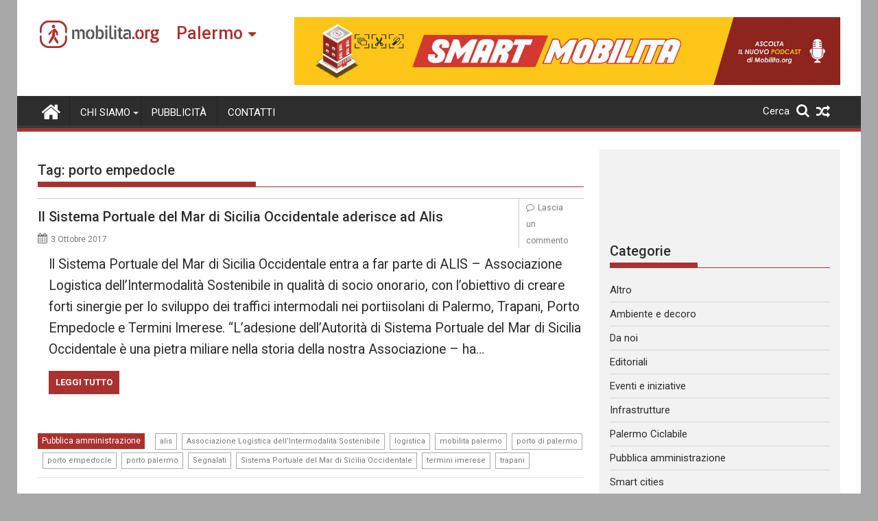

--- FILE ---
content_type: text/html; charset=UTF-8
request_url: https://palermo.mobilita.org/tag/porto-empedocle/
body_size: 15582
content:
<!DOCTYPE html><html lang="it-IT" itemscope itemtype="https://schema.org/WebSite">
        	<head>

		        <meta charset="UTF-8">
        <meta name="viewport" content="width=device-width, initial-scale=1">
        <link rel="profile" href="https://gmpg.org/xfn/11">
        <link rel="pingback" href="https://palermo.mobilita.org/xmlrpc.php">
        		<style type="text/css">
					.heateor_sss_button_instagram span.heateor_sss_svg,a.heateor_sss_instagram span{background:radial-gradient(circle at 30% 107%,#fdf497 0,#fdf497 5%,#fd5949 45%,#d6249f 60%,#285aeb 90%)}
											.heateor_sss_horizontal_sharing .heateor_sss_svg,.heateor_sss_standard_follow_icons_container .heateor_sss_svg{
							color: #fff;
						border-width: 0px;
			border-style: solid;
			border-color: transparent;
		}
					.heateor_sss_horizontal_sharing .heateorSssTCBackground{
				color:#666;
			}
					.heateor_sss_horizontal_sharing span.heateor_sss_svg:hover,.heateor_sss_standard_follow_icons_container span.heateor_sss_svg:hover{
						border-color: transparent;
		}
		.heateor_sss_vertical_sharing span.heateor_sss_svg,.heateor_sss_floating_follow_icons_container span.heateor_sss_svg{
							color: #fff;
						border-width: 0px;
			border-style: solid;
			border-color: transparent;
		}
				.heateor_sss_vertical_sharing .heateorSssTCBackground{
			color:#666;
		}
						.heateor_sss_vertical_sharing span.heateor_sss_svg:hover,.heateor_sss_floating_follow_icons_container span.heateor_sss_svg:hover{
						border-color: transparent;
		}
		@media screen and (max-width:783px) {.heateor_sss_vertical_sharing{display:none!important}}@media screen and (max-width:783px) {.heateor_sss_floating_follow_icons_container{display:none!important}}div.heateor_sss_mobile_footer{display:none;}@media screen and (max-width:783px){div.heateor_sss_bottom_sharing .heateorSssTCBackground{background-color:white}div.heateor_sss_bottom_sharing{width:100%!important;left:0!important;}div.heateor_sss_bottom_sharing a{width:11.111111111111% !important;}div.heateor_sss_bottom_sharing .heateor_sss_svg{width: 100% !important;}div.heateor_sss_bottom_sharing div.heateorSssTotalShareCount{font-size:1em!important;line-height:28px!important}div.heateor_sss_bottom_sharing div.heateorSssTotalShareText{font-size:.7em!important;line-height:0px!important}div.heateor_sss_mobile_footer{display:block;height:40px;}.heateor_sss_bottom_sharing{padding:0!important;display:block!important;width:auto!important;bottom:-2px!important;top: auto!important;}.heateor_sss_bottom_sharing .heateor_sss_square_count{line-height:inherit;}.heateor_sss_bottom_sharing .heateorSssSharingArrow{display:none;}.heateor_sss_bottom_sharing .heateorSssTCBackground{margin-right:1.1em!important}}		</style>
		<meta name='robots' content='index, follow, max-image-preview:large, max-snippet:-1, max-video-preview:-1' />

	<!-- This site is optimized with the Yoast SEO plugin v17.6 - https://yoast.com/wordpress/plugins/seo/ -->
	<title>porto empedocle Archivi - Mobilita Palermo</title>
	<link rel="canonical" href="https://palermo.mobilita.org/tag/porto-empedocle/" />
	<meta property="og:locale" content="it_IT" />
	<meta property="og:type" content="article" />
	<meta property="og:title" content="porto empedocle Archivi - Mobilita Palermo" />
	<meta property="og:url" content="https://palermo.mobilita.org/tag/porto-empedocle/" />
	<meta property="og:site_name" content="Mobilita Palermo" />
	<meta name="twitter:card" content="summary_large_image" />
	<script type="application/ld+json" class="yoast-schema-graph">{"@context":"https://schema.org","@graph":[{"@type":"WebSite","@id":"https://palermo.mobilita.org/#website","url":"https://palermo.mobilita.org/","name":"Mobilita Palermo","description":"La voce della tua citt\u00e0","potentialAction":[{"@type":"SearchAction","target":{"@type":"EntryPoint","urlTemplate":"https://palermo.mobilita.org/?s={search_term_string}"},"query-input":"required name=search_term_string"}],"inLanguage":"it-IT"},{"@type":"CollectionPage","@id":"https://palermo.mobilita.org/tag/porto-empedocle/#webpage","url":"https://palermo.mobilita.org/tag/porto-empedocle/","name":"porto empedocle Archivi - Mobilita Palermo","isPartOf":{"@id":"https://palermo.mobilita.org/#website"},"breadcrumb":{"@id":"https://palermo.mobilita.org/tag/porto-empedocle/#breadcrumb"},"inLanguage":"it-IT","potentialAction":[{"@type":"ReadAction","target":["https://palermo.mobilita.org/tag/porto-empedocle/"]}]},{"@type":"BreadcrumbList","@id":"https://palermo.mobilita.org/tag/porto-empedocle/#breadcrumb","itemListElement":[{"@type":"ListItem","position":1,"name":"Home","item":"https://palermo.mobilita.org/"},{"@type":"ListItem","position":2,"name":"porto empedocle"}]}]}</script>
	<!-- / Yoast SEO plugin. -->


<link rel='dns-prefetch' href='//palermo.mobilita.org' />
<link rel='dns-prefetch' href='//www.googletagmanager.com' />
<link rel='dns-prefetch' href='//fonts.googleapis.com' />
<link rel='dns-prefetch' href='//s.w.org' />
<link rel='dns-prefetch' href='//pagead2.googlesyndication.com' />
<link rel="alternate" type="application/rss+xml" title="Mobilita Palermo &raquo; Feed" href="https://palermo.mobilita.org/feed/" />
<link rel="alternate" type="application/rss+xml" title="Mobilita Palermo &raquo; Feed dei commenti" href="https://palermo.mobilita.org/comments/feed/" />
<link rel="alternate" type="application/rss+xml" title="Mobilita Palermo &raquo; porto empedocle Feed del tag" href="https://palermo.mobilita.org/tag/porto-empedocle/feed/" />
		<script type="20ee777db116cf76208d26aa-text/javascript">
			window._wpemojiSettings = {"baseUrl":"https:\/\/s.w.org\/images\/core\/emoji\/13.1.0\/72x72\/","ext":".png","svgUrl":"https:\/\/s.w.org\/images\/core\/emoji\/13.1.0\/svg\/","svgExt":".svg","source":{"concatemoji":"https:\/\/palermo.mobilita.org\/wp-includes\/js\/wp-emoji-release.min.js?ver=5.8.2"}};
			!function(e,a,t){var n,r,o,i=a.createElement("canvas"),p=i.getContext&&i.getContext("2d");function s(e,t){var a=String.fromCharCode;p.clearRect(0,0,i.width,i.height),p.fillText(a.apply(this,e),0,0);e=i.toDataURL();return p.clearRect(0,0,i.width,i.height),p.fillText(a.apply(this,t),0,0),e===i.toDataURL()}function c(e){var t=a.createElement("script");t.src=e,t.defer=t.type="text/javascript",a.getElementsByTagName("head")[0].appendChild(t)}for(o=Array("flag","emoji"),t.supports={everything:!0,everythingExceptFlag:!0},r=0;r<o.length;r++)t.supports[o[r]]=function(e){if(!p||!p.fillText)return!1;switch(p.textBaseline="top",p.font="600 32px Arial",e){case"flag":return s([127987,65039,8205,9895,65039],[127987,65039,8203,9895,65039])?!1:!s([55356,56826,55356,56819],[55356,56826,8203,55356,56819])&&!s([55356,57332,56128,56423,56128,56418,56128,56421,56128,56430,56128,56423,56128,56447],[55356,57332,8203,56128,56423,8203,56128,56418,8203,56128,56421,8203,56128,56430,8203,56128,56423,8203,56128,56447]);case"emoji":return!s([10084,65039,8205,55357,56613],[10084,65039,8203,55357,56613])}return!1}(o[r]),t.supports.everything=t.supports.everything&&t.supports[o[r]],"flag"!==o[r]&&(t.supports.everythingExceptFlag=t.supports.everythingExceptFlag&&t.supports[o[r]]);t.supports.everythingExceptFlag=t.supports.everythingExceptFlag&&!t.supports.flag,t.DOMReady=!1,t.readyCallback=function(){t.DOMReady=!0},t.supports.everything||(n=function(){t.readyCallback()},a.addEventListener?(a.addEventListener("DOMContentLoaded",n,!1),e.addEventListener("load",n,!1)):(e.attachEvent("onload",n),a.attachEvent("onreadystatechange",function(){"complete"===a.readyState&&t.readyCallback()})),(n=t.source||{}).concatemoji?c(n.concatemoji):n.wpemoji&&n.twemoji&&(c(n.twemoji),c(n.wpemoji)))}(window,document,window._wpemojiSettings);
		</script>
		<style type="text/css">
img.wp-smiley,
img.emoji {
	display: inline !important;
	border: none !important;
	box-shadow: none !important;
	height: 1em !important;
	width: 1em !important;
	margin: 0 .07em !important;
	vertical-align: -0.1em !important;
	background: none !important;
	padding: 0 !important;
}
</style>
	<link rel='stylesheet' id='wp-block-library-css'  href='https://palermo.mobilita.org/wp-includes/css/dist/block-library/style.min.css?ver=5.8.2' type='text/css' media='all' />
<style id='wp-block-library-theme-inline-css' type='text/css'>
#start-resizable-editor-section{display:none}.wp-block-audio figcaption{color:#555;font-size:13px;text-align:center}.is-dark-theme .wp-block-audio figcaption{color:hsla(0,0%,100%,.65)}.wp-block-code{font-family:Menlo,Consolas,monaco,monospace;color:#1e1e1e;padding:.8em 1em;border:1px solid #ddd;border-radius:4px}.wp-block-embed figcaption{color:#555;font-size:13px;text-align:center}.is-dark-theme .wp-block-embed figcaption{color:hsla(0,0%,100%,.65)}.blocks-gallery-caption{color:#555;font-size:13px;text-align:center}.is-dark-theme .blocks-gallery-caption{color:hsla(0,0%,100%,.65)}.wp-block-image figcaption{color:#555;font-size:13px;text-align:center}.is-dark-theme .wp-block-image figcaption{color:hsla(0,0%,100%,.65)}.wp-block-pullquote{border-top:4px solid;border-bottom:4px solid;margin-bottom:1.75em;color:currentColor}.wp-block-pullquote__citation,.wp-block-pullquote cite,.wp-block-pullquote footer{color:currentColor;text-transform:uppercase;font-size:.8125em;font-style:normal}.wp-block-quote{border-left:.25em solid;margin:0 0 1.75em;padding-left:1em}.wp-block-quote cite,.wp-block-quote footer{color:currentColor;font-size:.8125em;position:relative;font-style:normal}.wp-block-quote.has-text-align-right{border-left:none;border-right:.25em solid;padding-left:0;padding-right:1em}.wp-block-quote.has-text-align-center{border:none;padding-left:0}.wp-block-quote.is-large,.wp-block-quote.is-style-large{border:none}.wp-block-search .wp-block-search__label{font-weight:700}.wp-block-group.has-background{padding:1.25em 2.375em;margin-top:0;margin-bottom:0}.wp-block-separator{border:none;border-bottom:2px solid;margin-left:auto;margin-right:auto;opacity:.4}.wp-block-separator:not(.is-style-wide):not(.is-style-dots){width:100px}.wp-block-separator.has-background:not(.is-style-dots){border-bottom:none;height:1px}.wp-block-separator.has-background:not(.is-style-wide):not(.is-style-dots){height:2px}.wp-block-table thead{border-bottom:3px solid}.wp-block-table tfoot{border-top:3px solid}.wp-block-table td,.wp-block-table th{padding:.5em;border:1px solid;word-break:normal}.wp-block-table figcaption{color:#555;font-size:13px;text-align:center}.is-dark-theme .wp-block-table figcaption{color:hsla(0,0%,100%,.65)}.wp-block-video figcaption{color:#555;font-size:13px;text-align:center}.is-dark-theme .wp-block-video figcaption{color:hsla(0,0%,100%,.65)}.wp-block-template-part.has-background{padding:1.25em 2.375em;margin-top:0;margin-bottom:0}#end-resizable-editor-section{display:none}
</style>
<link rel='stylesheet' id='better-recent-comments-css'  href='https://palermo.mobilita.org/wp-content/plugins/better-recent-comments/assets/css/better-recent-comments.min.css?ver=5.8.2' type='text/css' media='all' />
<link rel='stylesheet' id='catch-infinite-scroll-css'  href='https://palermo.mobilita.org/wp-content/plugins/catch-infinite-scroll/public/css/catch-infinite-scroll-public.css?ver=1.9' type='text/css' media='all' />
<link rel='stylesheet' id='wpos-magnific-style-css'  href='https://palermo.mobilita.org/wp-content/plugins/meta-slider-and-carousel-with-lightbox/assets/css/magnific-popup.css?ver=1.9' type='text/css' media='all' />
<link rel='stylesheet' id='wpos-slick-style-css'  href='https://palermo.mobilita.org/wp-content/plugins/meta-slider-and-carousel-with-lightbox/assets/css/slick.css?ver=1.9' type='text/css' media='all' />
<link rel='stylesheet' id='wp-igsp-public-css-css'  href='https://palermo.mobilita.org/wp-content/plugins/meta-slider-and-carousel-with-lightbox/assets/css/wp-igsp-public.css?ver=1.9' type='text/css' media='all' />
<link rel='stylesheet' id='Roboto-css'  href='//fonts.googleapis.com/css?family=Roboto&#038;ver=5.8.2' type='text/css' media='all' />
<link rel='stylesheet' id='supermag-googleapis-css'  href='//fonts.googleapis.com/css?family=Oswald%3A300%2C400%2C700%7CRoboto%3A300italic%2C400%2C500%2C700&#038;ver=4.0.3' type='text/css' media='all' />
<link rel='stylesheet' id='bxslider-css'  href='https://palermo.mobilita.org/wp-content/themes/supermagpro/assets/library/bxslider/css/jquery.bxslider.min.css?ver=4.2.6' type='text/css' media='all' />
<link rel='stylesheet' id='mCustomScrollbar-css'  href='https://palermo.mobilita.org/wp-content/themes/supermagpro/assets/library/malihu-custom-scrollbar/jquery.mCustomScrollbar.min.css?ver=3.0.9' type='text/css' media='all' />
<link rel='stylesheet' id='font-awesome-css'  href='https://palermo.mobilita.org/wp-content/themes/supermagpro/assets/library/Font-Awesome/css/font-awesome.min.css?ver=4.7.0' type='text/css' media='all' />
<link rel='stylesheet' id='supermag-style-css'  href='https://palermo.mobilita.org/wp-content/themes/supermagpro/style.css?ver=1.2.3.3' type='text/css' media='all' />
<style id='supermag-style-inline-css' type='text/css'>

        .site-title,
        .site-title a{
            font-family: 'Roboto';
        }
        .site-description,
        .site-description a{
            font-family: 'Roboto';
        }
        .main-navigation .acmethemes-nav a{
            font-family: 'Roboto';
        }
        h1, h1 a,
        h2, h2 a,
        h3, h3 a,
        h4, h4 a,
        h5, h5 a,
        h6, h6 a {
            font-family: 'Roboto';
        }
        body, p {
            font-family: 'Roboto';
        }
        .site-title,
        .site-title a{
            color: #a93230;
        }
        .site-title:hover,
        .site-title a:hover{
            color: #2d2d2d;
        }
        .site-description,
        .site-description a{
            color: #7a7a7a;
        }
        h1, h1 a,
        h2, h2 a,
        h3, h3 a,
        h4, h4 a,
        h5, h5 a,
        h6, h6 a {
            color: #2d2d2d;
        }
         .entry-content p,.details{
            color: #2d2d2d;
        }
        .comment-form .form-submit input,
        .read-more,
        .bn-title,
        .home-icon.front_page_on,
        .slider-section .cat-links a,
        .gallery-carousel .mCSB_scrollTools .mCSB_dragger .mCSB_dragger_bar,
        #calendar_wrap #wp-calendar #today,
        #calendar_wrap #wp-calendar #today a,
        .wpcf7-form input.wpcf7-submit:hover,
        .breadcrumb{
            background: #a93230;
        }
         .breadcrumb::after {
            border-left: 5px solid #a93230;
        }
        .rtl .breadcrumb::after {
            border-right: 5px solid #a93230;
            border-left: medium none;
        }
         .header-wrapper #site-navigation{
            border-bottom: 5px solid #a93230;
        }
        .search-block input#menu-search,
        .widget_search input#s,
        .slicknav_btn.slicknav_open,
        .footer-wrapper .bn-title,
        .gallery-carousel  li:hover img,
        .page-numbers:hover,
        .page-numbers:focus, .page-numbers.current,
        .wpcf7-form input.wpcf7-submit{
            border: 1px solid #a93230;
        }
         .footer-wrapper .border{
            border-top: 1px solid #a93230;
        }
        .socials a:hover,
        .search-block #searchsubmit,
        .widget_search #searchsubmit,
        .slider-section .bx-controls-direction a,
        .sm-up:hover,
        .sm-tabs-title .single-tab-title.opened,
        .page-numbers,
        .wpcf7-form input.wpcf7-submit{
            color: #a93230;
        }
         .sm-tabs-title .single-tab-title.opened::after{
            border-color: #a93230 transparent;
        }
        .slicknav_btn.slicknav_open:before{
            background: none repeat scroll 0 0 #a93230;
            box-shadow: 0 6px 0 0 #a93230, 0 12px 0 0 #a93230;
        }
        .besides-slider .beside-post{
            border-bottom: 3px solid #a93230;
        }
        .widget-title,
            .footer-wrapper,
            .page-header .page-title,
            .single .entry-header .entry-title,
            .page .entry-header .entry-title
            {
            border-bottom: 1px solid #a93230;
        }
        .footer-wrapper .bn-title:before,
        .widget-title:before,
            .page-header .page-title:before,
            .single .entry-header .entry-title:before,
            .page .entry-header .entry-title:before
            {
            border-bottom: 7px solid #a93230;
        }
        .active img{
            border: 2px solid #a93230;
        }
        .comment-form .form-submit input:hover,
        .slider-section .cat-links a:hover,
        .read-more:hover,
        .slider-section .bx-controls-direction a,
        .sm-up-container,
        .gallery-carousel .mCSB_container{
            background:#3d3d3d;
        }
        .gallery-carousel  li img {
            border:1px solid #3d3d3d;
        }
        .entry-content a{
            color: #2d2d2d;
        }
        a:hover,
        .nav-links a:hover,
        #supermag-breadcrumbs a:hover,
        .bn-content a:hover,
        .slider-section .slide-title:hover,
        .feature-side-slider .post-title a:hover,
        .slider-feature-wrap a:hover,
        .feature-side-slider .beside-post:hover .beside-caption a,
        .featured-desc a:hover h4,
        .featured-desc .above-entry-meta span:hover{
            color: #a93230;
        }
        .nav-links .nav-previous a:hover, .nav-links .nav-next a:hover{
            border-top: 1px solid #a93230;
        }
         .posted-on a,
         .posted-on i,
        .author.vcard a,
        .author.vcard i,
        .comments-link a,
        .comments-link i,
        .edit-link a,
        .edit-link i,
        .cat-links a,
        .cat-links i,
        .tags-links a,
        .tags-links i,
        .byline a,
        .byline i{
            color: #7a7a7a;
        }
        .posted-on:hover i,
        .posted-on:hover a,
        .author.vcard:hover,
        .author.vcard:hover a,
        .author.vcard:hover i,
        .comments-link:hover a,
        .comments-link:hover i,
        .cat-links:hover a,
        .cat-links:hover i,
        .edit-link:hover a,
        .edit-link:hover i,
        .tags-links:hover a,
        .tags-links:hover i,
        .byline:hover a,
        .byline:hover i
        {
            color: #a93230;
        }
        .top-header-section,
        .top-header-section .wrapper{
            background: #2d2d2d;
        }
        .header-wrapper,
        .no-header-bn {
            background: #ffffff;
        }
        .header-wrapper #site-navigation,
        .header-wrapper .supermag_mega_menu.menu .mega-sub-menu li.menu-item-inner-mega .supermag-mega-menu-cat-wrap a,
        .header-wrapper .supermag_mega_menu.menu .mega-sub-menu li.menu-item a,
        .mega-sub-menu .supermag-mega-menu-cat-wrap,
        .header-wrapper ul.sub-menu.mega-sub-menu,
        .slicknav_btn,
        .header-wrapper .main-navigation .slicknav_nav ul.sub-menu,
        .header-wrapper .main-navigation ul ul.sub-menu li,
        .header-wrapper .supermag_mega_menu.menu .mega-sub-menu li.menu-item-inner-mega .supermag-mega-menu-cat-wrap a{
            background: #2d2d2d;
        }
        .header-wrapper .menu > li.current-menu-item > a,
        .header-wrapper .menu > li.current-menu-parent a,
        .header-wrapper .menu > li.current_page_parent a,
        .header-wrapper .menu > li.current_page_ancestor a,
        .header-wrapper .menu > li.current-menu-item > a:before,
        .header-wrapper .menu > li.current-menu-parent > a:before,
        .header-wrapper .menu > li.current_page_parent > a:before,
        .header-wrapper .menu > li.current_page_ancestor > a:before{
            background: #4db2ec;
        }
        .slicknav_nav li:hover > a,
        .slicknav_nav li.current-menu-ancestor  a,
        .slicknav_nav li.current-menu-item  > a,
        .slicknav_nav li.current_page_item a,
        .slicknav_nav li.current_page_item .slicknav_item span,
        .mega-sub-menu .mega-active-cat{
            color: #4db2ec;
        }
        .supermag-mega-menu-con-wrap,
        .header-wrapper .menu li:hover > a,
        .header-wrapper .supermag_mega_menu.menu .mega-sub-menu li.menu-item-inner-mega .supermag-mega-menu-cat-wrap a.mega-active-cat{
            background: #4db2ec;
        }
        .supermag_mega_menu .header-wrapper .main-navigation ul ul.sub-menu li:hover > a,
        .icon-menu:hover,
        .header-wrapper .supermag_mega_menu.menu .mega-sub-menu li.menu-item a:hover,
        .slicknav_nav li .slicknav_item:hover a{
            color:#4db2ec;
        }
        @media screen and (max-width:992px){
            .supermag-mega-menu-con-wrap,
            .header-wrapper .supermag_mega_menu.menu .mega-sub-menu li.menu-item-inner-mega .supermag-mega-menu-cat-wrap a.mega-active-cat{
                background:#2d2d2d;
            }
        }
        @media screen and (max-width:639px){
            .mega-sub-menu .menu-post-block h2 a:hover {
                color: #4db2ec;
            }
        }
       .header-wrapper .menu li a{
            color: #FFFFFF;
        }
       .header-wrapper #site-navigation{
            box-shadow: -1px -5px 0 -1px #393939 inset;
        }
       #supermag-breadcrumbs{
            background: #f2f2f2;
        }
       .secondary-sidebar .widget-area.sidebar{
            background: #f2f2f2;
        }
       .footer-wrapper,
       .wrapper.footer-wrapper{
            background: #2d2d2d;
        }
       .footer-wrapper .widget-title,
        .footer-wrapper h1, .footer-wrapper h1 a,
        .footer-wrapper h2, .footer-wrapper h2 a,
        .footer-wrapper h3, .footer-wrapper h3 a,
        .footer-wrapper h4, .footer-wrapper h4 a,
        .footer-wrapper h5, .footer-wrapper h5 a,
        .footer-wrapper h6, .footer-wrapper h6 a{
            color: #ffffff;
        }
       .footer-wrapper,
        .footer-wrapper .featured-desc .above-entry-meta,
        .footer-wrapper .entry-content p,.footer-wrapper .details{
            color: #ffffff;
        }
       .footer-wrapper a,
         .footer-wrapper .featured-desc .above-entry-meta i{
             color: #ffffff;
         }
       .footer-wrapper a:hover,
        .footer-sidebar .featured-desc .above-entry-meta a:hover {
            color: #4db2ec;
        }
                    .cat-links .at-cat-item-10389{
                    background: #a93230!important;
                    color : #fff!important;
                    }
                    
                    .cat-links .at-cat-item-10389:hover{
                    background: #2d2d2d!important;
                    color : #fff!important;
                    }
                    
                    .cat-links .at-cat-item-10390{
                    background: #a93230!important;
                    color : #fff!important;
                    }
                    
                    .cat-links .at-cat-item-10390:hover{
                    background: #2d2d2d!important;
                    color : #fff!important;
                    }
                    
                    .cat-links .at-cat-item-10391{
                    background: #a93230!important;
                    color : #fff!important;
                    }
                    
                    .cat-links .at-cat-item-10391:hover{
                    background: #2d2d2d!important;
                    color : #fff!important;
                    }
                    
                    .cat-links .at-cat-item-10392{
                    background: #a93230!important;
                    color : #fff!important;
                    }
                    
                    .cat-links .at-cat-item-10392:hover{
                    background: #2d2d2d!important;
                    color : #fff!important;
                    }
                    
                    .cat-links .at-cat-item-10393{
                    background: #a93230!important;
                    color : #fff!important;
                    }
                    
                    .cat-links .at-cat-item-10393:hover{
                    background: #2d2d2d!important;
                    color : #fff!important;
                    }
                    
                    .cat-links .at-cat-item-10396{
                    background: #a93230!important;
                    color : #fff!important;
                    }
                    
                    .cat-links .at-cat-item-10396:hover{
                    background: #2d2d2d!important;
                    color : #fff!important;
                    }
                    
                    .cat-links .at-cat-item-10397{
                    background: #a93230!important;
                    color : #fff!important;
                    }
                    
                    .cat-links .at-cat-item-10397:hover{
                    background: #2d2d2d!important;
                    color : #fff!important;
                    }
                    
                    .cat-links .at-cat-item-10398{
                    background: #a93230!important;
                    color : #fff!important;
                    }
                    
                    .cat-links .at-cat-item-10398:hover{
                    background: #2d2d2d!important;
                    color : #fff!important;
                    }
                    
                    .cat-links .at-cat-item-10399{
                    background: #a93230!important;
                    color : #fff!important;
                    }
                    
                    .cat-links .at-cat-item-10399:hover{
                    background: #2d2d2d!important;
                    color : #fff!important;
                    }
                    
                    .cat-links .at-cat-item-10400{
                    background: #a93230!important;
                    color : #fff!important;
                    }
                    
                    .cat-links .at-cat-item-10400:hover{
                    background: #2d2d2d!important;
                    color : #fff!important;
                    }
                    
                    .cat-links .at-cat-item-10401{
                    background: #a93230!important;
                    color : #fff!important;
                    }
                    
                    .cat-links .at-cat-item-10401:hover{
                    background: #2d2d2d!important;
                    color : #fff!important;
                    }
                    
                    .cat-links .at-cat-item-12224{
                    background: #a93230!important;
                    color : #fff!important;
                    }
                    
                    .cat-links .at-cat-item-12224:hover{
                    background: #2d2d2d!important;
                    color : #fff!important;
                    }
                    
</style>
<link rel='stylesheet' id='supermag-block-front-styles-css'  href='https://palermo.mobilita.org/wp-content/themes/supermagpro/acmethemes/gutenberg/gutenberg-front.css?ver=1.0' type='text/css' media='all' />
<link rel='stylesheet' id='heateor_sss_frontend_css-css'  href='https://palermo.mobilita.org/wp-content/plugins/sassy-social-share/public/css/sassy-social-share-public.css?ver=3.3.31' type='text/css' media='all' />
<link rel='stylesheet' id='heateor_sss_sharing_default_svg-css'  href='https://palermo.mobilita.org/wp-content/plugins/sassy-social-share/admin/css/sassy-social-share-svg.css?ver=3.3.31' type='text/css' media='all' />
<script type="20ee777db116cf76208d26aa-text/javascript" src='https://palermo.mobilita.org/wp-includes/js/jquery/jquery.min.js?ver=3.6.0' id='jquery-core-js'></script>
<script type="20ee777db116cf76208d26aa-text/javascript" src='https://palermo.mobilita.org/wp-includes/js/jquery/jquery-migrate.min.js?ver=3.3.2' id='jquery-migrate-js'></script>
<script type="20ee777db116cf76208d26aa-text/javascript" id='catch-infinite-scroll-js-extra'>
/* <![CDATA[ */
var selector = {"jetpack_enabled":"","image":"https:\/\/palermo.mobilita.org\/wp-content\/plugins\/catch-infinite-scroll\/image\/loader.gif","load_more_text":"Carica altri contenuti","finish_text":"Nessun altro contenuto da mostrare","event":"click","navigationSelector":"nav.navigation, nav#nav-below","nextSelector":"nav.navigation .nav-links a.next, nav.navigation .nav-links .nav-previous a, nav#nav-below .nav-previous a","contentSelector":"main","itemSelector":"article.status-publish","type":"post","theme":"supermagpro"};
/* ]]> */
</script>
<script type="20ee777db116cf76208d26aa-text/javascript" src='https://palermo.mobilita.org/wp-content/plugins/catch-infinite-scroll/public/js/catch-infinite-scroll-public.js?ver=1.9' id='catch-infinite-scroll-js'></script>
<!--[if lt IE 9]>
<script type='text/javascript' src='https://palermo.mobilita.org/wp-content/themes/supermagpro/assets/library/html5shiv/html5shiv.min.js?ver=3.7.3' id='html5shiv-js'></script>
<![endif]-->
<!--[if lt IE 9]>
<script type='text/javascript' src='https://palermo.mobilita.org/wp-content/themes/supermagpro/assets/library/respond/respond.min.js?ver=1.4.2' id='respond-js'></script>
<![endif]-->

<!-- Google Analytics snippet added by Site Kit -->
<script type="20ee777db116cf76208d26aa-text/javascript" src='https://www.googletagmanager.com/gtag/js?id=UA-61527270-1' id='google_gtagjs-js' async></script>
<script type="20ee777db116cf76208d26aa-text/javascript" id='google_gtagjs-js-after'>
window.dataLayer = window.dataLayer || [];function gtag(){dataLayer.push(arguments);}
gtag('set', 'linker', {"domains":["palermo.mobilita.org"]} );
gtag("js", new Date());
gtag("set", "developer_id.dZTNiMT", true);
gtag("config", "UA-61527270-1", {"anonymize_ip":true});
gtag("config", "G-XHV8MFJ8WF");
</script>

<!-- End Google Analytics snippet added by Site Kit -->

<!-- OG: 3.1.3 -->
<meta property="og:image" content="https://palermo.mobilita.org/wp-content/uploads/sites/6/2021/11/favicon-mobilita.png" /><meta property="og:type" content="website" /><meta property="og:locale" content="it_IT" /><meta property="og:site_name" content="Mobilita Palermo" /><meta property="og:url" content="https://palermo.mobilita.org/tag/porto-empedocle/" /><meta property="og:title" content="porto empedocle &#8211; Mobilita Palermo" />

<meta property="twitter:partner" content="ogwp" /><meta property="twitter:title" content="porto empedocle &#8211; Mobilita Palermo" /><meta property="twitter:url" content="https://palermo.mobilita.org/tag/porto-empedocle/" />
<meta itemprop="image" content="https://palermo.mobilita.org/wp-content/uploads/sites/6/2021/11/favicon-mobilita.png" /><meta itemprop="name" content="porto empedocle &#8211; Mobilita Palermo" /><meta itemprop="headline" content="porto empedocle &#8211; Mobilita Palermo" />
<!-- /OG -->

<link rel="https://api.w.org/" href="https://palermo.mobilita.org/wp-json/" /><link rel="alternate" type="application/json" href="https://palermo.mobilita.org/wp-json/wp/v2/tags/11816" /><link rel="EditURI" type="application/rsd+xml" title="RSD" href="https://palermo.mobilita.org/xmlrpc.php?rsd" />
<link rel="wlwmanifest" type="application/wlwmanifest+xml" href="https://palermo.mobilita.org/wp-includes/wlwmanifest.xml" /> 
<meta name="generator" content="WordPress 5.8.2" />
<meta name="generator" content="Site Kit by Google 1.46.0" />
<!-- Google AdSense snippet added by Site Kit -->
<meta name="google-adsense-platform-account" content="ca-host-pub-2644536267352236">
<meta name="google-adsense-platform-domain" content="sitekit.withgoogle.com">
<!-- End Google AdSense snippet added by Site Kit -->
<style type="text/css" id="custom-background-css">
body.custom-background { background-color: #a8a8a8; }
</style>
	
<!-- Google AdSense snippet added by Site Kit -->
<script src="https://pagead2.googlesyndication.com/pagead/js/adsbygoogle.js?client=ca-pub-6527658034949926" crossorigin="anonymous" type="20ee777db116cf76208d26aa-text/javascript"></script>

<!-- End Google AdSense snippet added by Site Kit -->
<!-- PLACEHOLDER --><!-- start Simple Custom CSS and JS -->
<style type="text/css">
 /* asdasd  */
</style>
<!-- end Simple Custom CSS and JS -->
<!-- start Simple Custom CSS and JS -->
<style type="text/css">
.site-footer .textwidget a{
	text-decoration: none !important;
}
</style>
<!-- end Simple Custom CSS and JS -->

<link rel='stylesheet' id='51539.css-css'  href='https://palermo.mobilita.org/wp-content/uploads/custom-css-js/51539.css?v=1652' type="text/css" media='all' />

<link rel='stylesheet' id='51449.css-css'  href='https://palermo.mobilita.org/wp-content/uploads/custom-css-js/51449.css?v=9343' type="text/css" media='all' />

<link rel='stylesheet' id='51440.css-css'  href='https://palermo.mobilita.org/wp-content/uploads/custom-css-js/51440.css?v=9432' type="text/css" media='all' />

<link rel='stylesheet' id='51419.css-css'  href='https://palermo.mobilita.org/wp-content/uploads/custom-css-js/51419.css?v=7368' type="text/css" media='all' />

<link rel='stylesheet' id='51413.css-css'  href='https://palermo.mobilita.org/wp-content/uploads/custom-css-js/51413.css?v=8312' type="text/css" media='all' />

<link rel='stylesheet' id='51406.css-css'  href='https://palermo.mobilita.org/wp-content/uploads/custom-css-js/51406.css?v=4607' type="text/css" media='all' />

<link rel='stylesheet' id='51366.css-css'  href='https://palermo.mobilita.org/wp-content/uploads/custom-css-js/51366.css?v=3045' type="text/css" media='all' />

<link rel='stylesheet' id='51345.css-css'  href='https://palermo.mobilita.org/wp-content/uploads/custom-css-js/51345.css?v=4181' type="text/css" media='all' />

<link rel='stylesheet' id='51289.css-css'  href='https://palermo.mobilita.org/wp-content/uploads/custom-css-js/51289.css?v=340' type="text/css" media='all' />

<link rel='stylesheet' id='51274.css-css'  href='https://palermo.mobilita.org/wp-content/uploads/custom-css-js/51274.css?v=2510' type="text/css" media='all' />

<link rel='stylesheet' id='51271.css-css'  href='https://palermo.mobilita.org/wp-content/uploads/custom-css-js/51271.css?v=1667' type="text/css" media='all' />

<link rel='stylesheet' id='51262.css-css'  href='https://palermo.mobilita.org/wp-content/uploads/custom-css-js/51262.css?v=5781' type="text/css" media='all' />

<link rel='stylesheet' id='51229.css-css'  href='https://palermo.mobilita.org/wp-content/uploads/custom-css-js/51229.css?v=6392' type="text/css" media='all' />

<link rel='stylesheet' id='47050.css-css'  href='https://palermo.mobilita.org/wp-content/uploads/custom-css-js/47050.css?v=8803' type="text/css" media='all' />

<link rel='stylesheet' id='46997.css-css'  href='https://palermo.mobilita.org/wp-content/uploads/custom-css-js/46997.css?v=7303' type="text/css" media='all' />

<link rel='stylesheet' id='46848.css-css'  href='https://palermo.mobilita.org/wp-content/uploads/custom-css-js/46848.css?v=5868' type="text/css" media='all' />

<link rel='stylesheet' id='46845.css-css'  href='https://palermo.mobilita.org/wp-content/uploads/custom-css-js/46845.css?v=4090' type="text/css" media='all' />

<link rel='stylesheet' id='46844.css-css'  href='https://palermo.mobilita.org/wp-content/uploads/custom-css-js/46844.css?v=1434' type="text/css" media='all' />

<link rel='stylesheet' id='46843.css-css'  href='https://palermo.mobilita.org/wp-content/uploads/custom-css-js/46843.css?v=9830' type="text/css" media='all' />

<link rel='stylesheet' id='46842.css-css'  href='https://palermo.mobilita.org/wp-content/uploads/custom-css-js/46842.css?v=9288' type="text/css" media='all' />

<link rel='stylesheet' id='46840.css-css'  href='https://palermo.mobilita.org/wp-content/uploads/custom-css-js/46840.css?v=9574' type="text/css" media='all' />

<link rel='stylesheet' id='46839.css-css'  href='https://palermo.mobilita.org/wp-content/uploads/custom-css-js/46839.css?v=9718' type="text/css" media='all' />

<link rel='stylesheet' id='46838.css-css'  href='https://palermo.mobilita.org/wp-content/uploads/custom-css-js/46838.css?v=4064' type="text/css" media='all' />

<script type="20ee777db116cf76208d26aa-text/javascript" src='https://palermo.mobilita.org/wp-content/uploads/custom-css-js/51184.js?v=3058'></script>

<script type="20ee777db116cf76208d26aa-text/javascript" src='https://palermo.mobilita.org/wp-content/uploads/custom-css-js/51183.js?v=9128'></script>
<link href="https://cdnjs.cloudflare.com/ajax/libs/font-awesome/5.15.1/css/all.min.css" crossorigin="anonymous">
<script type="20ee777db116cf76208d26aa-text/javascript" src='https://palermo.mobilita.org/wp-content/uploads/custom-css-js/51225.js?v=9566'></script>

<script type="20ee777db116cf76208d26aa-text/javascript" src='https://palermo.mobilita.org/wp-content/uploads/custom-css-js/51222.js?v=8803'></script>

<link rel='stylesheet' id='51251.css-css'  href='https://palermo.mobilita.org/wp-content/uploads/custom-css-js/51251.css?v=7927' type="text/css" media='all' />

<script type="20ee777db116cf76208d26aa-text/javascript" src='https://palermo.mobilita.org/wp-content/uploads/custom-css-js/51220.js?v=8521'></script>
<!-- start Simple Custom CSS and JS -->
<script type="20ee777db116cf76208d26aa-text/javascript">
var $=jQuery;

$(function(){
	$(".comment-form-url").html('<br><br>');
	$("#comment").prop("placeholder","Commento");
});

</script>
<!-- end Simple Custom CSS and JS -->

<link rel='stylesheet' id='51260.css-css'  href='https://palermo.mobilita.org/wp-content/uploads/custom-css-js/51260.css?v=5250' type="text/css" media='all' />
<link rel="icon" href="https://palermo.mobilita.org/wp-content/uploads/sites/6/2021/11/favicon-mobilita.png" sizes="32x32" />
<link rel="icon" href="https://palermo.mobilita.org/wp-content/uploads/sites/6/2021/11/favicon-mobilita.png" sizes="192x192" />
<link rel="apple-touch-icon" href="https://palermo.mobilita.org/wp-content/uploads/sites/6/2021/11/favicon-mobilita.png" />
<meta name="msapplication-TileImage" content="https://palermo.mobilita.org/wp-content/uploads/sites/6/2021/11/favicon-mobilita.png" />
<style id="wpforms-css-vars-root">
				:root {
					--wpforms-field-border-radius: 3px;
--wpforms-field-border-style: solid;
--wpforms-field-border-size: 1px;
--wpforms-field-background-color: #ffffff;
--wpforms-field-border-color: rgba( 0, 0, 0, 0.25 );
--wpforms-field-border-color-spare: rgba( 0, 0, 0, 0.25 );
--wpforms-field-text-color: rgba( 0, 0, 0, 0.7 );
--wpforms-field-menu-color: #ffffff;
--wpforms-label-color: rgba( 0, 0, 0, 0.85 );
--wpforms-label-sublabel-color: rgba( 0, 0, 0, 0.55 );
--wpforms-label-error-color: #d63637;
--wpforms-button-border-radius: 3px;
--wpforms-button-border-style: none;
--wpforms-button-border-size: 1px;
--wpforms-button-background-color: #066aab;
--wpforms-button-border-color: #066aab;
--wpforms-button-text-color: #ffffff;
--wpforms-page-break-color: #066aab;
--wpforms-background-image: none;
--wpforms-background-position: center center;
--wpforms-background-repeat: no-repeat;
--wpforms-background-size: cover;
--wpforms-background-width: 100px;
--wpforms-background-height: 100px;
--wpforms-background-color: rgba( 0, 0, 0, 0 );
--wpforms-background-url: none;
--wpforms-container-padding: 0px;
--wpforms-container-border-style: none;
--wpforms-container-border-width: 1px;
--wpforms-container-border-color: #000000;
--wpforms-container-border-radius: 3px;
--wpforms-field-size-input-height: 43px;
--wpforms-field-size-input-spacing: 15px;
--wpforms-field-size-font-size: 16px;
--wpforms-field-size-line-height: 19px;
--wpforms-field-size-padding-h: 14px;
--wpforms-field-size-checkbox-size: 16px;
--wpforms-field-size-sublabel-spacing: 5px;
--wpforms-field-size-icon-size: 1;
--wpforms-label-size-font-size: 16px;
--wpforms-label-size-line-height: 19px;
--wpforms-label-size-sublabel-font-size: 14px;
--wpforms-label-size-sublabel-line-height: 17px;
--wpforms-button-size-font-size: 17px;
--wpforms-button-size-height: 41px;
--wpforms-button-size-padding-h: 15px;
--wpforms-button-size-margin-top: 10px;
--wpforms-container-shadow-size-box-shadow: none;

				}
			</style>
	</head>
<body class="archive tag tag-porto-empedocle tag-11816 custom-background wp-custom-logo boxed-layout right-sidebar at-sticky-sidebar left-logo-right-ainfo group-blog">

        <div id="page" class="hfeed site">
            <a class="skip-link screen-reader-text" href="#content" title="link">Skip to content</a>
		        <header id="masthead" class="site-header">
            <div class="top-header-section clearfix">
                <div class="wrapper">
                                        <div class="right-header float-right">
                                            </div>
                </div>
            </div>
            <!-- .top-header-section -->
            <div class="header-wrapper clearfix">
                <div class="header-container">
	                
                    <div class="wrapper">
                        <div class="site-branding clearfix">
                                                        <div class="site-logo float-left">
                                <a href="https://palermo.mobilita.org/" class="custom-logo-link" rel="home"><img width="180" height="50" src="https://palermo.mobilita.org/wp-content/uploads/sites/6/2020/09/logo.png" class="custom-logo" alt="Mobilita Palermo" /></a>                                        <p class="site-title">
                                            <a href="https://palermo.mobilita.org/" rel="home">Mobilita Palermo</a>
                                        </p>
                                                                    </div><!--site-logo-->
                                                            <div class="header-ainfo float-right">
                                                                            <a href="https://www.spreaker.com/show/smart-mobilita?fbclid=IwAR0ABYXvfJ1_MJJ0ImOBszi0YZexC9U3HiByLQxOmj-s6UIMLFLDl3_uWUI" target='_blank'>
                                            <img src="https://palermo.mobilita.org/wp-content/uploads/sites/6/2021/11/728_90_smart_mobilita-scaled.jpg" alt="Banner Ads">
                                        </a>
                                                                        </div><!--.header-ainfo-->
                                                            <div class="clearfix"></div>
                                                    </div>
                    </div>
	                                    <nav id="site-navigation" class="main-navigation  clearfix">
                        <div class="header-main-menu wrapper clearfix">
                                                            <div class="home-icon">
                                    <a href="https://palermo.mobilita.org/" title="Mobilita Palermo"><i class="fa fa-home"></i></a>
                                </div>
                                <div class="acmethemes-nav"><ul id="menu-menu-1" class="menu supermag_mega_menu"><li id="menu-item-40976" class="menu-item menu-item-type-custom menu-item-object-custom menu-item-has-children menu-item-40976"><a href="#">Chi siamo</a>
<ul class="sub-menu">
	<li id="menu-item-40953" class="menu-item menu-item-type-post_type menu-item-object-page menu-item-40953"><a href="https://palermo.mobilita.org/la-storia/">La storia</a></li>
	<li id="menu-item-40956" class="menu-item menu-item-type-post_type menu-item-object-page menu-item-40956"><a href="https://palermo.mobilita.org/mission/">Mission</a></li>
	<li id="menu-item-40957" class="menu-item menu-item-type-post_type menu-item-object-page menu-item-40957"><a href="https://palermo.mobilita.org/parlano-di-noi/">Parlano di noi</a></li>
	<li id="menu-item-40961" class="menu-item menu-item-type-post_type menu-item-object-page menu-item-40961"><a href="https://palermo.mobilita.org/redazione/">Team</a></li>
</ul>
</li>
<li id="menu-item-67427" class="menu-item menu-item-type-post_type menu-item-object-page menu-item-67427"><a href="https://palermo.mobilita.org/pubblicita/">Pubblicità</a></li>
<li id="menu-item-40944" class="menu-item menu-item-type-post_type menu-item-object-page menu-item-40944"><a href="https://palermo.mobilita.org/contatti/">Contatti</a></li>
</ul></div><div class="random-post">                                        <a title="La via Gaetano Mosca come collettore tra P.zza Cappuccini e C.so A.Amedeo" href="https://palermo.mobilita.org/2009/01/07/la-via-gaetano-mosca-come-collettore-tra-pzza-cappuccini-e-cso-aamedeo/">
                                            <i class="fa fa-random icon-menu"></i>
                                        </a>
                                        </div><a class="fa fa-search icon-menu search-icon-menu" href="#"></a><div class='menu-search-toggle'><div class='menu-search-inner'><div class="search-block">
    <form action="https://palermo.mobilita.org" class="searchform" id="searchform" method="get" role="search">
        <div>
            <label for="menu-search" class="screen-reader-text"></label>
                        <input type="text"  placeholder="Search"  id="menu-search" name="s" value="">
            <button class="fa fa-search" type="submit" id="searchsubmit"></button>
        </div>
    </form>
</div></div></div>                        </div>
                        <div class="responsive-slick-menu wrapper clearfix"></div>
                    </nav>
                    <!-- #site-navigation -->
	                                </div>
                <!-- .header-container -->
            </div>
            <!-- header-wrapper-->
        </header>
        <!-- #masthead -->
                <div class="wrapper content-wrapper clearfix">
            <div id="content" class="site-content">
        <div class='breadcrumbs init-animate clearfix'><span class='breadcrumb'>You are here</span><div id='supermag-breadcrumbs' class='clearfix'><div role="navigation" aria-label="Breadcrumbs" class="breadcrumb-trail breadcrumbs" itemprop="breadcrumb"><ul class="trail-items" itemscope itemtype="http://schema.org/BreadcrumbList"><meta name="numberOfItems" content="2" /><meta name="itemListOrder" content="Ascending" /><li itemprop="itemListElement" itemscope itemtype="http://schema.org/ListItem" class="trail-item trail-begin"><a href="https://palermo.mobilita.org/" rel="home" itemprop="item"><span itemprop="name">Home</span></a><meta itemprop="position" content="1" /></li><li class="trail-item trail-end"><span><span>porto empedocle</span></span></li></ul></div></div></div>	<div id="primary" class="content-area">
		<main id="main" class="site-main">
		
			<header class="page-header">
				<h1 class="page-title">Tag: <span>porto empedocle</span></h1>			</header><!-- .page-header -->

			<article id="post-68328" class="post-68328 post type-post status-publish format-standard has-post-thumbnail hentry category-pubblica-amministrazione-2 tag-alis tag-associazione-logistica-dellintermodalita-sostenibile tag-logistica tag-mobilita-palermo tag-porto-di-palermo tag-porto-empedocle tag-porto-palermo tag-palermo tag-sistema-portuale-del-mar-di-sicilia-occidentale tag-termini-imerese tag-trapani">
	<header class="entry-header">
		<h2 class="entry-title"><a href="https://palermo.mobilita.org/2017/10/03/il-sistema-portuale-del-mar-di-sicilia-occidentale-aderisce-ad-alis/" rel="bookmark">Il Sistema Portuale del Mar di Sicilia Occidentale aderisce ad Alis</a></h2>			<div class="entry-meta">
				<span class="posted-on"><i class="fa fa-calendar"></i><a href="https://palermo.mobilita.org/2017/10/03/il-sistema-portuale-del-mar-di-sicilia-occidentale-aderisce-ad-alis/" rel="bookmark"><time class="entry-date published" datetime="2017-10-03T07:00:20+02:00">3 Ottobre 2017</time><time class="updated" datetime="2017-09-28T23:10:31+02:00">28 Settembre 2017</time></a></span>			</div><!-- .entry-meta -->
			</header><!-- .entry-header -->
			<div class="post-thumb">
			<a href="https://palermo.mobilita.org/2017/10/03/il-sistema-portuale-del-mar-di-sicilia-occidentale-aderisce-ad-alis/" title="Il Sistema Portuale del Mar di Sicilia Occidentale aderisce ad Alis">
							</a>
		</div>
			<div class="entry-content ">
		<p>Il Sistema Portuale del Mar di Sicilia Occidentale entra a far parte di ALIS – Associazione Logistica dell’Intermodalità Sostenibile in qualità di socio onorario, con l’obiettivo di creare forti sinergie per lo sviluppo dei traffici intermodali nei portiisolani di Palermo, Trapani, Porto Empedocle e Termini Imerese. “L’adesione dell’Autorità di Sistema Portuale del Mar di Sicilia Occidentale è una pietra miliare nella storia della nostra Associazione – ha&hellip;</p>
			<a class="read-more" href="https://palermo.mobilita.org/2017/10/03/il-sistema-portuale-del-mar-di-sicilia-occidentale-aderisce-ad-alis/ ">
				Leggi tutto			</a>
			</div><!-- .entry-content -->
	    <footer class="entry-footer ">
		<span class="cat-links"><i class="fa fa-folder-o"></i><a href="https://palermo.mobilita.org/category/pubblica-amministrazione-2/" rel="category tag">Pubblica amministrazione</a></span><span class="tags-links"><i class="fa fa-tags"></i><a href="https://palermo.mobilita.org/tag/alis/" rel="tag">alis</a>, <a href="https://palermo.mobilita.org/tag/associazione-logistica-dellintermodalita-sostenibile/" rel="tag">Associazione Logistica dell’Intermodalità Sostenibile</a>, <a href="https://palermo.mobilita.org/tag/logistica/" rel="tag">logistica</a>, <a href="https://palermo.mobilita.org/tag/mobilita-palermo/" rel="tag">mobilita palermo</a>, <a href="https://palermo.mobilita.org/tag/porto-di-palermo/" rel="tag">porto di palermo</a>, <a href="https://palermo.mobilita.org/tag/porto-empedocle/" rel="tag">porto empedocle</a>, <a href="https://palermo.mobilita.org/tag/porto-palermo/" rel="tag">porto palermo</a>, <a href="https://palermo.mobilita.org/tag/palermo/" rel="tag">Segnalati</a>, <a href="https://palermo.mobilita.org/tag/sistema-portuale-del-mar-di-sicilia-occidentale/" rel="tag">Sistema Portuale del Mar di Sicilia Occidentale</a>, <a href="https://palermo.mobilita.org/tag/termini-imerese/" rel="tag">termini imerese</a>, <a href="https://palermo.mobilita.org/tag/trapani/" rel="tag">trapani</a></span><span class="comments-link"><i class="fa fa-comment-o"></i><a href="https://palermo.mobilita.org/2017/10/03/il-sistema-portuale-del-mar-di-sicilia-occidentale-aderisce-ad-alis/#respond">Lascia un commento</a></span>    </footer><!-- .entry-footer -->
</article><!-- #post-## --><div class='clearfix'></div><div class='clearfix'></div>		</main><!-- #main -->
	</div><!-- #primary -->
	<div id="secondary-right" class="widget-area sidebar secondary-sidebar float-right" role="complementary">
		<div id="sidebar-section-top" class="widget-area sidebar clearfix">
			<aside id="text-29" class="widget widget_text">			<div class="textwidget"><iframe src="https://www.facebook.com/plugins/page.php?href=https%3A%2F%2Fwww.facebook.com%2FPalermo.Mobilita%2F&tabs&width=440&height=160&small_header=true&adapt_container_width=true&hide_cover=false&show_facepile=true&appId=141664739215194" style="border:none;overflow:hidden" scrolling="no" frameborder="0" allowTransparency="true"></iframe></div>
		</aside><aside id="categories-3" class="widget widget_categories"><h3 class="widget-title"><span>Categorie</span></h3>
			<ul>
					<li class="cat-item cat-item-10389"><a href="https://palermo.mobilita.org/category/altro/">Altro</a>
</li>
	<li class="cat-item cat-item-10390"><a href="https://palermo.mobilita.org/category/ambiente-e-decoro/">Ambiente e decoro</a>
</li>
	<li class="cat-item cat-item-10391"><a href="https://palermo.mobilita.org/category/da-noi/">Da noi</a>
</li>
	<li class="cat-item cat-item-10392"><a href="https://palermo.mobilita.org/category/editoriali/">Editoriali</a>
</li>
	<li class="cat-item cat-item-10393"><a href="https://palermo.mobilita.org/category/eventi-e-iniziative/">Eventi e iniziative</a>
</li>
	<li class="cat-item cat-item-10396"><a href="https://palermo.mobilita.org/category/infrastrutture-2/">Infrastrutture</a>
</li>
	<li class="cat-item cat-item-12224"><a href="https://palermo.mobilita.org/category/editoriali/pa-ciclabile/" title="Contenuti a cura del Coordinamento Fiab Palermo">Palermo Ciclabile</a>
</li>
	<li class="cat-item cat-item-10397"><a href="https://palermo.mobilita.org/category/pubblica-amministrazione-2/">Pubblica amministrazione</a>
</li>
	<li class="cat-item cat-item-10398"><a href="https://palermo.mobilita.org/category/smart-cities-2/">Smart cities</a>
</li>
	<li class="cat-item cat-item-10399"><a href="https://palermo.mobilita.org/category/spazi-pubblici-2/">Spazi pubblici</a>
</li>
	<li class="cat-item cat-item-10400"><a href="https://palermo.mobilita.org/category/stampa-2/">Stampa</a>
</li>
	<li class="cat-item cat-item-10401"><a href="https://palermo.mobilita.org/category/trasporto-2/">Trasporto pubblico</a>
</li>
			</ul>

			</aside><aside id="better_recent_comments-2" class="widget widget_recent_comments"><h3 class="widget-title"><span>Ultimi commenti</span></h3><ul id="better-recent-comments" class="recent-comments-list with-avatars"><li class="recentcomments recent-comment"><div class="comment-wrap" style="padding-left:50px; min-height:44px;"><span class="comment-avatar"><img alt='' src='https://secure.gravatar.com/avatar/8e6de34617a84641b7d61161f206847f?s=40&#038;d=mm&#038;r=g' srcset='https://secure.gravatar.com/avatar/8e6de34617a84641b7d61161f206847f?s=80&#038;d=mm&#038;r=g 2x' class='avatar avatar-40 photo' height='40' width='40' loading='lazy'/></span> <span class="comment-author-link">Human Traffic</span> su <span class="comment-post"><a href="https://palermo.mobilita.org/2026/01/27/corso-calatafimi-la-ciclabile-che-non-esiste-ancora-ma-fa-gia-paura-a-molti/#comment-195892">Corso Calatafimi: la ciclabile che non esiste ancora… ma fa già paura a molti</a></span>: &ldquo;<span class="comment-excerpt">Il traffico a Palermo è causato dall&#8217;altro numero di auto in circolazione e dalle pessime abitudini di guida di tanti&hellip;</span>&rdquo; <span class="comment-date">Gen 29, 09:37</span></div></li><li class="recentcomments recent-comment"><div class="comment-wrap" style="padding-left:50px; min-height:44px;"><span class="comment-avatar"><img alt='' src='https://secure.gravatar.com/avatar/6c38ea681c45dcd72b1452df578c920a?s=40&#038;d=mm&#038;r=g' srcset='https://secure.gravatar.com/avatar/6c38ea681c45dcd72b1452df578c920a?s=80&#038;d=mm&#038;r=g 2x' class='avatar avatar-40 photo' height='40' width='40' loading='lazy'/></span> <span class="comment-author-link">BELFAGOR</span> su <span class="comment-post"><a href="https://palermo.mobilita.org/2019/06/11/la-verita-imbarazzante-dellecomostro-del-porticciolo-di-santerasmo/#comment-195890">La &#8220;verità imbarazzante&#8221; dell’ecomostro del porticciolo di Sant’Erasmo</a></span>: &ldquo;<span class="comment-excerpt">L’ ECOMOSTRO DI VIA TIRO A SEGNO SI PUO’ RECUPERARLO? Mentre l’Amministrazione Comunale ha celebrato, giorni fa, l’intitolazione di un&hellip;</span>&rdquo; <span class="comment-date">Gen 29, 06:20</span></div></li><li class="recentcomments recent-comment"><div class="comment-wrap" style="padding-left:50px; min-height:44px;"><span class="comment-avatar"><img alt='' src='https://secure.gravatar.com/avatar/6c38ea681c45dcd72b1452df578c920a?s=40&#038;d=mm&#038;r=g' srcset='https://secure.gravatar.com/avatar/6c38ea681c45dcd72b1452df578c920a?s=80&#038;d=mm&#038;r=g 2x' class='avatar avatar-40 photo' height='40' width='40' loading='lazy'/></span> <span class="comment-author-link">BELFAGOR</span> su <span class="comment-post"><a href="https://palermo.mobilita.org/2021/03/25/circonvallazione-ponte-corleone-pedemontana-fra-memoria-corta-e-soluzioni/#comment-195889">Circonvallazione, Ponte Corleone, Pedemontana: fra memoria corta e soluzioni</a></span>: &ldquo;<span class="comment-excerpt">CIRCONVALLAZIONE DI PALERMO: UNA STADA INSICURA ABBANDONATA AL SUO DESTINO La sicurezza della Circonvallazione di Palermo non sembra essere in&hellip;</span>&rdquo; <span class="comment-date">Gen 29, 06:11</span></div></li><li class="recentcomments recent-comment"><div class="comment-wrap" style="padding-left:50px; min-height:44px;"><span class="comment-avatar"><img alt='' src='https://secure.gravatar.com/avatar/730a4796f6ca5678aa5c27521fbbe710?s=40&#038;d=mm&#038;r=g' srcset='https://secure.gravatar.com/avatar/730a4796f6ca5678aa5c27521fbbe710?s=80&#038;d=mm&#038;r=g 2x' class='avatar avatar-40 photo' height='40' width='40' loading='lazy'/></span> <span class="comment-author-link">Irexia</span> su <span class="comment-post"><a href="https://palermo.mobilita.org/2025/03/21/via-monti-iblei-il-nuovo-campo-di-pallacanestro-ancora-inutilizzabile/#comment-195885">Via Monti Iblei: il nuovo campo di pallacanestro ancora inutilizzabile</a></span>: &ldquo;<span class="comment-excerpt">Ieri ho visto questo video denuncia, breve ma significativo: https://www.palermotoday.it/social/segnalazioni/degrado-e-incuria-via-monti-iblei-giungla.html Ci deve essere sicuramente un errore, non può trattarsi della&hellip;</span>&rdquo; <span class="comment-date">Gen 29, 00:55</span></div></li><li class="recentcomments recent-comment"><div class="comment-wrap" style="padding-left:50px; min-height:44px;"><span class="comment-avatar"><img alt='' src='https://secure.gravatar.com/avatar/2208ab2166536727bb6de80fe1e973cd?s=40&#038;d=mm&#038;r=g' srcset='https://secure.gravatar.com/avatar/2208ab2166536727bb6de80fe1e973cd?s=80&#038;d=mm&#038;r=g 2x' class='avatar avatar-40 photo' height='40' width='40' loading='lazy'/></span> <span class="comment-author-link">StreetSurvivor</span> su <span class="comment-post"><a href="https://palermo.mobilita.org/2026/01/27/corso-calatafimi-la-ciclabile-che-non-esiste-ancora-ma-fa-gia-paura-a-molti/#comment-195872">Corso Calatafimi: la ciclabile che non esiste ancora… ma fa già paura a molti</a></span>: &ldquo;<span class="comment-excerpt">Come al solito si trascura che una grande parte dei cittadini non abita in centro ma nelle periferie e che,&hellip;</span>&rdquo; <span class="comment-date">Gen 27, 17:58</span></div></li></ul></aside><aside id="supermag_posts_col_pro-13" class="widget widget_supermag_posts_col_pro"><h3 class="widget-title"><span><a href='https://palermo.mobilita.org/2017/10/03/il-sistema-portuale-del-mar-di-sicilia-occidentale-aderisce-ad-alis/'>Recenti</a></span></h3>                <div class="supermag-except-home featured-entries-col featured-entries featured-acme-col-posts supermag-sidebar">
                                            <div class="acme-col-1">
                                                            <figure class="widget-image">
                                    <a href="https://palermo.mobilita.org/2026/01/28/mobilita-sostenibile-la-consulta-della-bicicletta-denuncia-ritardi-e-modifiche-ai-progetti-pnrr-e-chiede-trasparenza-al-comune-di-palermo/">
                                        <img width="500" height="280" src="https://palermo.mobilita.org/wp-content/uploads/sites/6/2025/11/Urban-Award-2025-piste-ciclabili-palermo-500x280.jpg" class="attachment-thumbnail size-thumbnail wp-post-image" alt="" loading="lazy" />                                    </a>
                                </figure>
                                                        <div class="featured-desc">
                                                                    <div class="above-entry-meta entry-meta">
                                                                                    <span class="posted-on">
                                                <i class="fa fa-calendar"></i>
                                                <a href="https://palermo.mobilita.org/2026/01/28/">
                                                    28 Gennaio 2026                                                </a>
                                            </span>
                                                                            </div>
                                                                <a href="https://palermo.mobilita.org/2026/01/28/mobilita-sostenibile-la-consulta-della-bicicletta-denuncia-ritardi-e-modifiche-ai-progetti-pnrr-e-chiede-trasparenza-al-comune-di-palermo/">
                                    <h4 class="title">
                                        Mobilità sostenibile: la Consulta della Bicicletta denuncia ritardi e modifiche ai progetti PNRR e chiede trasparenza al Comune di Palermo.                                    </h4>
                                </a>
                                <div class="details">Continuiamo ad apprendere da articoli di stampa e non da canali ufficiali del...</div>                                    <div class="below-entry-meta">
                                        <span class="cat-links"><a class="at-cat-item-10396" href="https://palermo.mobilita.org/category/infrastrutture-2/"  rel="category tag">Infrastrutture</a>&nbsp;<a class="at-cat-item-10397" href="https://palermo.mobilita.org/category/pubblica-amministrazione-2/"  rel="category tag">Pubblica amministrazione</a>&nbsp;</span>                                    </div>
                                                            </div>
                        </div>
                        <div class='clearfix'></div><div class='clearfix visible-max-481'></div>                        <div class="acme-col-1">
                                                            <figure class="widget-image">
                                    <a href="https://palermo.mobilita.org/2026/01/27/corso-calatafimi-la-ciclabile-che-non-esiste-ancora-ma-fa-gia-paura-a-molti/">
                                        <img width="500" height="280" src="https://palermo.mobilita.org/wp-content/uploads/sites/6/2025/12/piste-ciclabili-corso-calatafimi-500x280.png" class="attachment-thumbnail size-thumbnail wp-post-image" alt="" loading="lazy" />                                    </a>
                                </figure>
                                                        <div class="featured-desc">
                                                                    <div class="above-entry-meta entry-meta">
                                                                                    <span class="posted-on">
                                                <i class="fa fa-calendar"></i>
                                                <a href="https://palermo.mobilita.org/2026/01/27/">
                                                    27 Gennaio 2026                                                </a>
                                            </span>
                                                                            </div>
                                                                <a href="https://palermo.mobilita.org/2026/01/27/corso-calatafimi-la-ciclabile-che-non-esiste-ancora-ma-fa-gia-paura-a-molti/">
                                    <h4 class="title">
                                        Corso Calatafimi: la ciclabile che non esiste ancora… ma fa già paura a molti                                    </h4>
                                </a>
                                <div class="details">Tra proteste, fraintendimenti e vecchie abitudini: cosa sta succedendo davvero “La ciclabile fantasma...</div>                                    <div class="below-entry-meta">
                                        <span class="cat-links"><a class="at-cat-item-10396" href="https://palermo.mobilita.org/category/infrastrutture-2/"  rel="category tag">Infrastrutture</a>&nbsp;<a class="at-cat-item-10397" href="https://palermo.mobilita.org/category/pubblica-amministrazione-2/"  rel="category tag">Pubblica amministrazione</a>&nbsp;<a class="at-cat-item-10398" href="https://palermo.mobilita.org/category/smart-cities-2/"  rel="category tag">Smart cities</a>&nbsp;<a class="at-cat-item-10399" href="https://palermo.mobilita.org/category/spazi-pubblici-2/"  rel="category tag">Spazi pubblici</a>&nbsp;</span>                                    </div>
                                                            </div>
                        </div>
                        <div class='clearfix'></div><div class='clearfix visible-max-481'></div>                        <div class="acme-col-1">
                                                            <figure class="widget-image">
                                    <a href="https://palermo.mobilita.org/2026/01/25/traffico-2025-palermo-e-la-citta-piu-congestionata-ditalia-secondo-tomtom/">
                                        <img width="500" height="280" src="https://palermo.mobilita.org/wp-content/uploads/sites/6/2016/03/traffico-500x280.jpg" class="attachment-thumbnail size-thumbnail wp-post-image" alt="" loading="lazy" srcset="https://palermo.mobilita.org/wp-content/uploads/sites/6/2016/03/traffico-500x280.jpg 500w, https://palermo.mobilita.org/wp-content/uploads/sites/6/2016/03/traffico-768x432.jpg 768w, https://palermo.mobilita.org/wp-content/uploads/sites/6/2016/03/traffico.jpg 1024w" sizes="(max-width: 500px) 100vw, 500px" />                                    </a>
                                </figure>
                                                        <div class="featured-desc">
                                                                    <div class="above-entry-meta entry-meta">
                                                                                    <span class="posted-on">
                                                <i class="fa fa-calendar"></i>
                                                <a href="https://palermo.mobilita.org/2026/01/25/">
                                                    25 Gennaio 2026                                                </a>
                                            </span>
                                                                            </div>
                                                                <a href="https://palermo.mobilita.org/2026/01/25/traffico-2025-palermo-e-la-citta-piu-congestionata-ditalia-secondo-tomtom/">
                                    <h4 class="title">
                                        Traffico 2025: Palermo è la città più congestionata d’Italia secondo TomTom                                    </h4>
                                </a>
                                <div class="details">Milano e Catania seguono, ma il primato negativo è tutto nostro. E i...</div>                                    <div class="below-entry-meta">
                                                                            </div>
                                                            </div>
                        </div>
                        <div class='clearfix'></div><div class='clearfix visible-max-481'></div>                        <div class="acme-col-1">
                                                            <figure class="widget-image">
                                    <a href="https://palermo.mobilita.org/2026/01/22/riqualificazione-via-roma-riduzione-dei-fondi-progetto-al-ribasso/">
                                        <img width="500" height="280" src="https://palermo.mobilita.org/wp-content/uploads/sites/6/2025/12/pista-ciclabile-via-roma-500x280.jpg" class="attachment-thumbnail size-thumbnail wp-post-image" alt="" loading="lazy" />                                    </a>
                                </figure>
                                                        <div class="featured-desc">
                                                                    <div class="above-entry-meta entry-meta">
                                                                                    <span class="posted-on">
                                                <i class="fa fa-calendar"></i>
                                                <a href="https://palermo.mobilita.org/2026/01/22/">
                                                    22 Gennaio 2026                                                </a>
                                            </span>
                                                                            </div>
                                                                <a href="https://palermo.mobilita.org/2026/01/22/riqualificazione-via-roma-riduzione-dei-fondi-progetto-al-ribasso/">
                                    <h4 class="title">
                                        Riqualificazione via Roma: riduzione dei fondi, progetto al ribasso                                    </h4>
                                </a>
                                <div class="details">Il Comune di Palermo ha completato il Progetto di Fattibilità Tecnica ed Economica...</div>                                    <div class="below-entry-meta">
                                        <span class="cat-links"><a class="at-cat-item-10397" href="https://palermo.mobilita.org/category/pubblica-amministrazione-2/"  rel="category tag">Pubblica amministrazione</a>&nbsp;<a class="at-cat-item-10398" href="https://palermo.mobilita.org/category/smart-cities-2/"  rel="category tag">Smart cities</a>&nbsp;<a class="at-cat-item-10399" href="https://palermo.mobilita.org/category/spazi-pubblici-2/"  rel="category tag">Spazi pubblici</a>&nbsp;</span>                                    </div>
                                                            </div>
                        </div>
                        <div class='clearfix'></div><div class='clearfix visible-max-481'></div>                </div>
                </aside><div class='clearfix'></div>		</div>
	</div>
        </div><!-- #content -->
        </div><!-- content-wrapper-->
            <!-- *****************************************
             Footer section starts
         ****************************************** -->
        <div class="clearfix"></div>
        <footer id="colophon" class="site-footer">
            <div class="footer-wrapper">
                            <div class="top-bottom wrapper">
                                         <div id="footer-top">
                            <div class="footer-columns">
                                                                    <div class="footer-sidebar acme-col-4">
                                        <aside id="block-8" class="widget widget_block"><img id="footer-logo" src="/wp-content/themes/multimuovity/img/logo-icon-white.png" /></aside>                                    </div>
                                                                    <div class="footer-sidebar acme-col-4">
                                        <aside id="text-32" class="widget widget_text"><h3 class="widget-title"><span>Contatti</span></h3>			<div class="textwidget"><p>Per contattare la redazione<br>
<a href="/cdn-cgi/l/email-protection#f3d383929f96819e9cb39e9c919a9f9a8792dd9c8194">email: <span class="__cf_email__" data-cfemail="f58594999087989ab5989a979c999c8194db9a8792">[email&#160;protected]</span></a><br>
</div>
		</aside><aside id="text-33" class="widget widget_text">			<div class="textwidget"><!-- 
<script id="_waubmg">var _wau = _wau || []; _wau.push(["small", "mw7wo7ien5hw", "bmg"]);
(function() {var s=document.createElement("script"); s.async=true;
s.src="http://widgets.amung.us/small.js";
document.getElementsByTagName("head")[0].appendChild(s);
})();</script>
-->

<script data-cfasync="false" src="/cdn-cgi/scripts/5c5dd728/cloudflare-static/email-decode.min.js"></script><script id="_wau1ff" type="20ee777db116cf76208d26aa-text/javascript">var _wau = _wau || []; _wau.push(["small", "mw7wo7ien5hw", "1ff"]);</script><script async src="//waust.at/s.js" type="20ee777db116cf76208d26aa-text/javascript"></script></div>
		</aside>                                    </div>
                                                                    <div class="footer-sidebar acme-col-4">
                                        <aside id="text-34" class="widget widget_text">			<div class="textwidget"></div>
		</aside>                                    </div>
                                                                    <div class="footer-sidebar acme-col-4">
                                        <aside id="text-39" class="widget widget_text"><h3 class="widget-title"><span>Disclaimers</span></h3>			<div class="textwidget"><ul>
<li><a href="https://mobilita.org/disclaimer/">Disclaimer</a></li>
<li><a href="https://mobilita.org/Informativa-Privacy/">Informativa Privacy</a></li>
<li><a href="https://mobilita.org/Disclaimer Privacy Google Adsense/">Disclaimer Privacy Google Adsense</a></li>
<li><a href="https://mobilita.org/Disclaimer Privacy Google Analytics/">Disclaimer Privacy Google Analytics</a></li>
<li><a href="https://mobilita.org/Licenza/">Licenza</a></li>
</ul></div>
		</aside><aside id="custom_html-2" class="widget_text widget widget_custom_html"><div class="textwidget custom-html-widget"><a target="_blank" href="https://it.depositphotos.com/upscaler.html" rel="noopener">Depositphotos</a></div></aside>                                    </div>
                                                            </div>
                        </div><!-- #foter-top -->
                        <div class="clearfix"></div>
                                            <div id="footer-bottom">
                            <div class="footer-columns">
                                                                    <div class="footer-sidebar acme-col-4">
                                        <aside id="nav_menu-2" class="widget widget_nav_menu"><h3 class="widget-title"><span>Redazioni</span></h3><div class="menu-redazioni-container"><ul id="menu-redazioni" class="menu supermag_mega_menu"><li id="menu-item-82611" class="menu-item menu-item-type-custom menu-item-object-custom menu-item-home menu-item-82611"><a href="https://palermo.mobilita.org/">Palermo</a></li>
<li id="menu-item-82612" class="menu-item menu-item-type-custom menu-item-object-custom menu-item-82612"><a href="https://catania.mobilita.org/">Catania</a></li>
<li id="menu-item-82613" class="menu-item menu-item-type-custom menu-item-object-custom menu-item-82613"><a href="https://torino.mobilita.org/">Torino</a></li>
<li id="menu-item-82614" class="menu-item menu-item-type-custom menu-item-object-custom menu-item-82614"><a href="https://prato.mobilita.org/">Prato</a></li>
</ul></div></aside>                                    </div>
                                                            </div>
                        </div><!-- #foter-bottom -->
                        <div class="clearfix"></div>
                                        </div><!-- top-bottom-->
                                <div class="wrapper footer-copyright border text-center">
                    <p>
                                                    AcmeThemes &copy; 2026                                            </p>
                    <div class="site-info">                            <a href="https://wordpress.org/">Proudly powered by WordPress</a>
                            <span class="sep"> | </span>
                            Theme: SuperMagPro by <a href="http://acmethemes.com/">Acme Themes</a>                            </div><!-- .site-info -->                </div>
            </div><!-- footer-wrapper-->
        </footer><!-- #colophon -->
        <!-- *****************************************
                 Footer section ends
        ****************************************** -->
                <a class="sm-up-container" href="#"><i class="fa fa-arrow-circle-up sm-up"></i></a>
                </div><!-- #page -->
    <script type="20ee777db116cf76208d26aa-text/javascript" src='https://palermo.mobilita.org/wp-content/themes/supermagpro/assets/library/bxslider/js/jquery.bxslider.js?ver=4.2.5.1' id='bxslider-js'></script>
<script type="20ee777db116cf76208d26aa-text/javascript" src='https://palermo.mobilita.org/wp-content/themes/supermagpro/assets/library/malihu-custom-scrollbar/jquery.mCustomScrollbar.js?ver=3.0.9' id='mCustomScrollbar-js'></script>
<script type="20ee777db116cf76208d26aa-text/javascript" src='https://palermo.mobilita.org/wp-content/themes/supermagpro/assets/library/theia-sticky-sidebar/theia-sticky-sidebar.min.js?ver=1.4.0' id='theia-sticky-sidebar-js'></script>
<script type="20ee777db116cf76208d26aa-text/javascript" src='https://palermo.mobilita.org/wp-content/themes/supermagpro/assets/js/supermag-custom.js?ver=1.2.3.3' id='supermag-custom-js'></script>
<script type="20ee777db116cf76208d26aa-text/javascript" id='heateor_sss_sharing_js-js-before'>
function heateorSssLoadEvent(e) {var t=window.onload;if (typeof window.onload!="function") {window.onload=e}else{window.onload=function() {t();e()}}};	var heateorSssSharingAjaxUrl = 'https://palermo.mobilita.org/wp-admin/admin-ajax.php', heateorSssCloseIconPath = 'https://palermo.mobilita.org/wp-content/plugins/sassy-social-share/public/../images/close.png', heateorSssPluginIconPath = 'https://palermo.mobilita.org/wp-content/plugins/sassy-social-share/public/../images/logo.png', heateorSssHorizontalSharingCountEnable = 0, heateorSssVerticalSharingCountEnable = 0, heateorSssSharingOffset = -10; var heateorSssMobileStickySharingEnabled = 1;var heateorSssCopyLinkMessage = "Link copied.";var heateorSssUrlCountFetched = [], heateorSssSharesText = 'Shares', heateorSssShareText = 'Share';function heateorSssPopup(e) {window.open(e,"popUpWindow","height=400,width=600,left=400,top=100,resizable,scrollbars,toolbar=0,personalbar=0,menubar=no,location=no,directories=no,status")}
</script>
<script type="20ee777db116cf76208d26aa-text/javascript" src='https://palermo.mobilita.org/wp-content/plugins/sassy-social-share/public/js/sassy-social-share-public.js?ver=3.3.31' id='heateor_sss_sharing_js-js'></script>
<script type="20ee777db116cf76208d26aa-text/javascript" src='https://palermo.mobilita.org/wp-includes/js/wp-embed.min.js?ver=5.8.2' id='wp-embed-js'></script>

<script type="20ee777db116cf76208d26aa-text/javascript" src='https://palermo.mobilita.org/wp-content/uploads/custom-css-js/51310.js?v=1131'></script>
<!-- start Simple Custom CSS and JS -->
<style type="text/css">
/* .google-auto-placed  */

.ap_container {
    border: 10px solid #ccc; 
	background: #CCC;
    margin-bottom: 1em;
}

.entry-content p, .entry-content ul li, .entry-content ol li{
	font-size: 1.3em;
}

.slick-slider {
	margin-bottom: 1em;
}

#main .featured-acme-col-posts > div:not(.featured-post-main) .featured-desc h4.title{
	line-height: 1.2em;
}
.entry-content h1{
	font-size: 2.3em;
	line-height: 1.2em;
	margin-bottom: 1em;
} 
.entry-content h2{
	font-size: 2.1em;	
	line-height: 1.2em;
	margin-bottom: 1em;
}
.entry-content h3{
	font-size: 1.9em;	
	line-height: 1.2em;
	margin-bottom: 1em;
}
.entry-content h4 {
	font-size: 1.7em;	
	line-height: 1.2em;
	margin-bottom: 1em;
}
.entry-content h5{
	font-size: 1.5em;		
	line-height: 1.2em;
	margin-bottom: 1em;
}
.entry-content h6 {
	font-size: 1.3em;	
	line-height: 1.2em;
	margin-bottom: 1em;
}

p.comment-form-cookies-consent {
	margin-top: 4em;
}
</style>
<!-- end Simple Custom CSS and JS -->
<script src="/cdn-cgi/scripts/7d0fa10a/cloudflare-static/rocket-loader.min.js" data-cf-settings="20ee777db116cf76208d26aa-|49" defer></script><script defer src="https://static.cloudflareinsights.com/beacon.min.js/vcd15cbe7772f49c399c6a5babf22c1241717689176015" integrity="sha512-ZpsOmlRQV6y907TI0dKBHq9Md29nnaEIPlkf84rnaERnq6zvWvPUqr2ft8M1aS28oN72PdrCzSjY4U6VaAw1EQ==" data-cf-beacon='{"version":"2024.11.0","token":"680f8ad002d9425196483381a79df1ab","r":1,"server_timing":{"name":{"cfCacheStatus":true,"cfEdge":true,"cfExtPri":true,"cfL4":true,"cfOrigin":true,"cfSpeedBrain":true},"location_startswith":null}}' crossorigin="anonymous"></script>
</body>
</html><!--
Performance optimized by Redis Object Cache. Learn more: https://wprediscache.com

Retrieved 5883 objects (819 KB) from Redis using Predis (v1.1.6).
-->


--- FILE ---
content_type: text/html; charset=utf-8
request_url: https://www.google.com/recaptcha/api2/aframe
body_size: 269
content:
<!DOCTYPE HTML><html><head><meta http-equiv="content-type" content="text/html; charset=UTF-8"></head><body><script nonce="SLMUQX9-e5UjPTPlPOsNkA">/** Anti-fraud and anti-abuse applications only. See google.com/recaptcha */ try{var clients={'sodar':'https://pagead2.googlesyndication.com/pagead/sodar?'};window.addEventListener("message",function(a){try{if(a.source===window.parent){var b=JSON.parse(a.data);var c=clients[b['id']];if(c){var d=document.createElement('img');d.src=c+b['params']+'&rc='+(localStorage.getItem("rc::a")?sessionStorage.getItem("rc::b"):"");window.document.body.appendChild(d);sessionStorage.setItem("rc::e",parseInt(sessionStorage.getItem("rc::e")||0)+1);localStorage.setItem("rc::h",'1769762855459');}}}catch(b){}});window.parent.postMessage("_grecaptcha_ready", "*");}catch(b){}</script></body></html>

--- FILE ---
content_type: application/javascript
request_url: https://t.dtscout.com/pv/?_a=v&_h=palermo.mobilita.org&_ss=154ejn0t5f&_pv=1&_ls=0&_u1=1&_u3=1&_cc=us&_pl=d&_cbid=50ae&_cb=_dtspv.c
body_size: -284
content:
try{_dtspv.c({"b":"chrome@131"},'50ae');}catch(e){}